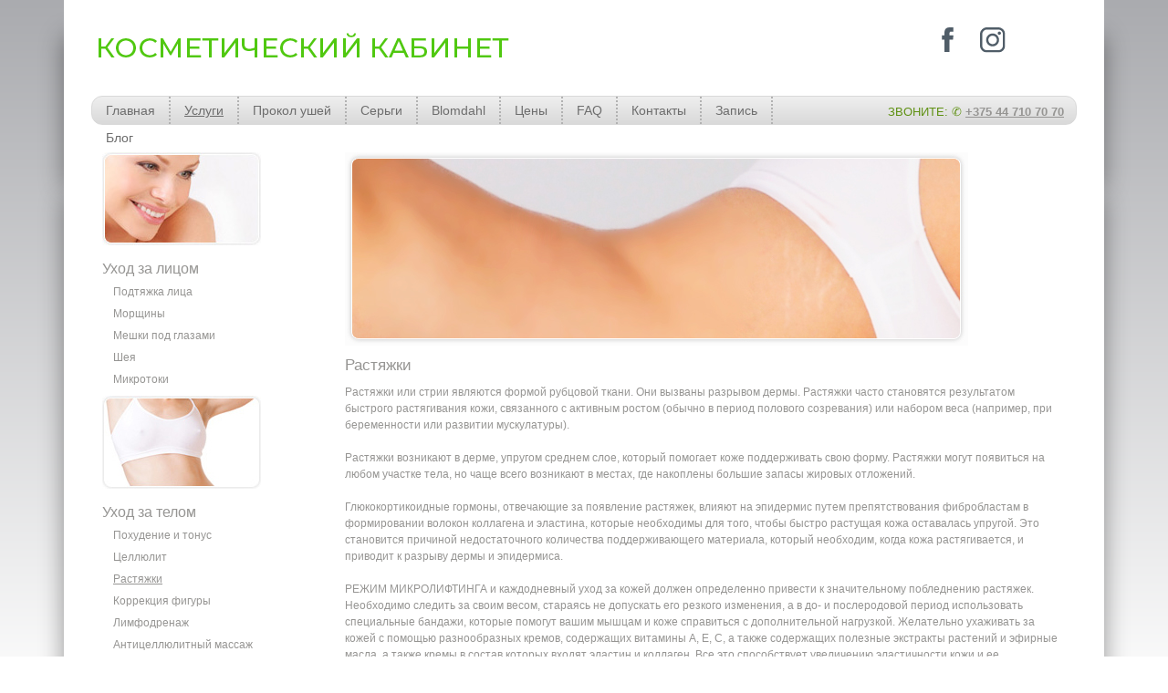

--- FILE ---
content_type: text/html; charset=UTF-8
request_url: https://www.proslim.by/rastajka.html
body_size: 5291
content:
<!DOCTYPE html>
<html>
<head>
	<!-- Google Tag Manager -->
<script>(function(w,d,s,l,i){w[l]=w[l]||[];w[l].push({'gtm.start':
new Date().getTime(),event:'gtm.js'});var f=d.getElementsByTagName(s)[0],
j=d.createElement(s),dl=l!='dataLayer'?'&l='+l:'';j.async=true;j.src=
'https://www.googletagmanager.com/gtm.js?id='+i+dl;f.parentNode.insertBefore(j,f);
})(window,document,'script','dataLayer','GTM-59DCQGG');</script>
<!-- End Google Tag Manager -->

<base href="https://proslim.by/" />
	
<!-- META -->
<meta name="viewport" content="width=device-width, initial-scale=1.0">

<!-- SEO -->
<meta name="Description" content=""/>
<meta name="Rating" content="general"/>
<meta name="Author" content="proslim"/>
<meta name="Expires" content="never"/>
<meta name="Distribution" content="global"/>
<meta name="Robots" content="index"/>

	<!--[if IE]>
		<script src="http://html5shiv.googlecode.com/svn/trunk/html5.js"></script><![endif]-->
	
	<!--[if lte IE 7]>
		<link rel="stylesheet" type="text/css" media="all" href="https://proslim.by/assets/templates/html/css/ie.css"/>
		<script src="https://proslim.by/assets/templates/html/js/IE8.js" type="text/javascript"></script><![endif]-->
		
	<!--[if lt IE 7]>
		<link rel="stylesheet" type="text/css" media="all" href="https://proslim.by/assets/templates/html/css/ie6.css"/><![endif]-->

<link rel="stylesheet" type="text/css" href="https://proslim.by/assets/templates/html/css/bootstrap.min.css" />
<link rel="stylesheet" type="text/css" href="https://proslim.by/assets/templates/html/css/owl.carousel.css" />
<link rel="stylesheet" type="text/css" href="https://proslim.by/assets/templates/html/css/reset.css" />
<link rel="stylesheet" type="text/css" href="https://proslim.by/assets/templates/html/css/settings.css" />
<!--<link rel="stylesheet" type="text/css" href="https://proslim.by/assets/templates/html/css/style.css" />-->
<link rel="stylesheet" type="text/css" href="https://proslim.by/assets/templates/html/css/style2.css" />
<link rel="stylesheet" type="text/css" href="https://proslim.by/assets/templates/html/css/nivo-slider.css" />
<!--<link rel="stylesheet" type="text/css" href="https://proslim.by/assets/templates/html/css/ddsmoothmenu.css" />-->

<link rel="stylesheet" type="text/css" href="https://proslim.by/assets/templates/html/css/jquery-ui.css" />
<link rel="stylesheet" type="text/css" href="https://proslim.by/assets/templates/html/css/jquery.ui.datepicker.css" />

<script type="text/javascript" src="https://proslim.by/assets/templates/html/js/jquery-1.11.3.min.js"></script>
<script type="text/javascript" src="https://proslim.by/assets/templates/html/js/jquery.ui.core.min.js"></script>
<script type="text/javascript" src="https://proslim.by/assets/templates/html/js/jquery.ui.datepicker.min.js"></script>
<script type="text/javascript" src="https://proslim.by/assets/templates/html/js/bootstrap.min.js"></script>
<script type="text/javascript" src="https://proslim.by/assets/templates/html/js/owl.carousel.min.js"></script>

<script type="text/javascript" src="https://proslim.by/assets/templates/html/js/jquery.nivo.slider.pack.js"></script>
<!--<script type="text/javascript" src="https://proslim.by/assets/templates/html/js/jquery.cycle.lite.min.js"></script>  -->
<!--<script type="text/javascript" src="https://proslim.by/assets/templates/html/js/ddsmoothmenu.js"></script>-->
<script type="text/javascript" src="https://proslim.by/assets/templates/html/js/custom.js"></script>

<title>Удаление растяжек  | proslim</title>
</head>
<body>
	<!-- Google Tag Manager (noscript) -->
<noscript><iframe src="https://www.googletagmanager.com/ns.html?id=GTM-59DCQGG"
height="0" width="0" style="display:none;visibility:hidden"></iframe></noscript>
<!-- End Google Tag Manager (noscript) -->
	<!-- header-->
	<header name="top">
	<section class="container">
		<div class="bg-header-wrapper">
			<div class="row">
				<div class="col-md-10 col-sm-10 col-xs-8">
					<a href="https://proslim.by/" class="logo"><img src="https://proslim.by/assets/images/new/logo.png" alt="PRO-SLIM" /></a>
					<!--<a href="https://proslim.by/" class="logo"><img src="https://proslim.by/assets/images/new/logo_alisan-med.svg" alt="PRO-SLIM" /></a>-->
				</div>
				
				<div class="col-md-2 col-sm-2 hidden-xs">
						<a href="https://proslim.by/" style="float:left;"><img src="https://proslim.by/assets/images/fb.svg" alt="facebook" style="width:55%;margin-right:10px;"/></a>
						<a href="https://www.instagram.com/prokolushejminsk/" target="_blank" style="float:left;"><img src="https://proslim.by/assets/images/insta.svg" alt="instagram" style="width:73%;"/></a>
				</div>
				<div class="col-xs-2 hidden-sm hidden-md hidden-lg facebook" style="text-align:right;margin-bottom:15px;">
						<a href="https://proslim.by/"><img src="https://proslim.by/assets/images/fb.svg" alt="facebook"/></a>
				</div>
				<div class="col-xs-2 instagram hidden-sm hidden-md hidden-lg" style="text-align:left;margin-bottom:15px;">
					<a href="https://www.instagram.com/prokolushejminsk/" target="_blank"><img src="https://proslim.by/assets/images/insta.svg" alt="instagram"/></a>
				</div>
				
			</div>
			<div class="top-navigation circle">
				<div class="row">
					<div class="col-md-9">
						<div class="navbar-header">
							<button type="button" class="navbar-toggle" data-toggle="collapse" data-target=".js-collaps">
								<span class="sr-only">Переключить навигацию</span>
								<span class="icon-bar"></span>
								<span class="icon-bar"></span>
								<span class="icon-bar"></span>
							</button>
						</div>
						<nav class="navbar-default navbar-collapse js-collaps collapse" aria-expanded="false">
							<ul class="nav navbar-nav"><li><a href="https://proslim.by/" title="Прокол ушей в Минске. Взрослым и детям 0+" >Главная</a></li>
<li class="active dropdown"><a href="/uslugi.html">Услуги</a><span class="menu-plus"></span><ul class="dropdown-menu"><li class="dropdown"><a href="/yhod_za_licom.html">Уход за лицом</a><span class="menu-plus"></span><ul class="dropdown-menu"><li><a href="/lifting-lica-omolojenie.html" title="Подтяжка лица" >Подтяжка лица</a></li>
<li><a href="/morshini.html" title="Морщины" >Морщины</a></li>
<li><a href="/ydalenie-meshkov-pod-glazami.html" title="Мешки под глазами" >Мешки под глазами</a></li>
<li><a href="/uxod-za-sheej.html" title="Шея" >Шея</a></li>
<li class="last"><a href="/mikrotoki.html" title="Микротоки" >Микротоки</a></li>
</ul></li>

<li class="active dropdown"><a href="/yhod_za_telom.html">Уход за телом</a><span class="menu-plus"></span><ul class="dropdown-menu"><li><a href="/pohydeniya.html" title="Похудение и тонус" >Похудение и тонус</a></li>
<li><a href="/lechenie-celulita.html" title="Целлюлит" >Целлюлит</a></li>
<li class="active"><a href="/rastajka.html" title="Растяжки" >Растяжки</a></li>
<li><a href="/korrekciya-figuri.html" title="Коррекция фигуры" >Коррекция фигуры</a></li>
<li><a href="/limfodrenaj.html" title="Лимфодренаж" > Лимфодренаж</a></li>
<li class="last"><a href="/anticellulitniy-masaj.html" title="Антицеллюлитный массаж" >Антицеллюлитный массаж</a></li>
</ul></li>

<li><a href="/prokol-ushej.html" title="Прокол ушей" >Прокол ушей</a></li>
<li><a href="/pirsing.html" title="Прокол носа" >Прокол носа</a></li>
<li class="last"><a href="/solyariy.html" title="Красивые украшения " >Украшения</a></li>
</ul></li>

<li class="dropdown"><a href="prokol-ushej.html">Прокол ушей</a><span class="menu-plus"></span><ul class="dropdown-menu"><li class="last"><a href="/blomdahl1.html" title="Blomdahl" >Blomdahl</a></li>
</ul></li>

<li class="dropdown"><a href="sergi.html">Серьги</a><span class="menu-plus"></span><ul class="dropdown-menu"><li><a href="/sergi.html" title="Серьги" >Серьги</a></li>
<li class="last"><a href="/braslety.html" title="Смена украшений" >Смена украшений</a></li>
</ul></li>

<li><a href="/inverness.html" title="Blomdahl" >Blomdahl</a></li>
<li><a href="/price.html" title="Цены" >Цены</a></li>
<li><a href="/obshhie-voprosyi.html" title="Часто задаваемые вопросы" >FAQ</a></li>
<li><a href="/contact.html" title="Контакты" >Контакты</a></li>
<li><a href="/onlajn-zapis.html" title="Онлайн запись" >Запись</a></li>
<li class="last dropdown"><a href="/news.html">Блог</a><span class="menu-plus"></span><ul class="dropdown-menu"><li><a href="/vse_o_pirsinge_pupka.html" title="Почему стоит выбрать серьги из медицинского пластика?" >Почему стоит выбрать серьги из медицинского пластика?</a></li>
<li><a href="/kak-podgotovit-rebenka-k-prokolu-ushej.html" title="Начало ювелирного пути - о чем стоит подумать?" >Начало ювелирного пути - о чем стоит подумать?</a></li>
<li><a href="/prokol-ushej-rebenku.html" title="В каком возрасте лучше всего прокалывать уши?" >В каком возрасте лучше всего прокалывать уши?</a></li>
<li><a href="/pochemu-pri-noshenii-serezhek-bolyat-mochki-ushej.html" title="Прокол ушей - это опасно?" >Прокол ушей - это опасно?</a></li>
<li><a href="/nazvanie-novosti.html" title="Прокол ушей - как это делается?" >Прокол ушей - как это делается?</a></li>
<li><a href="/news-1.html" title="Прокол ушей - это больно?" >Прокол ушей - это больно?</a></li>
<li><a href="/sovremennyij-prokol-ushej-vesnoj-2014.html" title="О чем стоит подумать после прокола ушей?" >О чем стоит подумать после прокола ушей?</a></li>
<li><a href="/uhod_za_telom_i_licom.html" title="Как скоро вы сможете перейти на другие серьги?" >Как скоро вы сможете перейти на другие серьги?</a></li>
<li><a href="/mikrotokovaya-terapiya-k-sezonu.html" title="Что будет, если снять серьги слишком рано?" >Что будет, если снять серьги слишком рано?</a></li>
<li><a href="/vsego-za-neskolko-proczedur.html" title="На какие серьги стоит перейти?" >На какие серьги стоит перейти?</a></li>
<li><a href="/kazhdaya-zhenshhina-xochet-vyiglyadet-krasivo.html" title="Тщательно подобранные материалы - серьги без никеля" >Тщательно подобранные материалы - серьги без никеля</a></li>
<li><a href="/novyij-resurs2.html" title="Какое самое подходящее время года, чтобы проколоть уши?" >Какое самое подходящее время года, чтобы проколоть уши?</a></li>
<li><a href="/novyij-resurs3.html" title="Прокол носа - как это делается?" >Прокол носа - как это делается?</a></li>
<li><a href="/standartyi-krasotyi-v-raznoe-vremya.html" title="Украшения для носа, облегчающие заживление" >Украшения для носа, облегчающие заживление</a></li>
<li><a href="/mechta-o-vechnoj-molodosti-omolozheniya-licza-mikrotoki.html" title="Медицинский прокол ушей" >Медицинский прокол ушей</a></li>
<li><a href="/pohod-v-solariy.html" title="Прокол носа - важно помнить" >Прокол носа - важно помнить</a></li>
<li><a href="/kazhdaya-zhenshhina-mechtaet-byit-privlekatelnoj-nesmotrya-ni-na-chto.html" title="Как ухаживать за проколотым носом?" >Как ухаживать за проколотым номом?</a></li>
<li><a href="/sohranit-krasoty.html" title="Сертификаты качества" >Сертификаты качества</a></li>
<li><a href="/kak-uxazhivat-za-prokolotyimi-ushami1.html" title="Как ухаживать за проколотыми ушами?" >Как ухаживать за проколотыми ушами?</a></li>
<li><a href="/nazvanie-novosti-2.html" title="Позаботьтесь о своих украшениях" >Позаботьтесь о своих украшениях</a></li>
<li class="last"><a href="/yhajivaete-za-licom.html" title="Прокол ушей - важно помнить" >Прокол ушей - важно помнить</a></li>
</ul></li>

</ul>
						</nav>
						<div class="clear"></div>
					</div>
					<div class="col-md-3">
						<address>ЗВОНИТЕ:  &#9990; <a href="tel:+375447107070"><strong>+375 44 710 70 70  </strong></a></address>
					</div>
				</div>
			</div>
		</div>
	</section>
</header>
	<!-- END header -->
	<!-- content -->
	<section class="container">
		<div class="bg-wrapper">
			<div class="row">
				<div class="col-md-9 col-md-push-3 col-sm-8 col-sm-push-4">
					<div class="right-part">
						<img src="assets/images/treatment-stretchmarks.jpg" alt="Растяжки" />
						<section class="content">
							<h1>Растяжки</h1>
							
							<p>Растяжки или стрии
являются формой рубцовой ткани. Они вызваны разрывом дермы. Растяжки часто
становятся результатом быстрого растягивания кожи, связанного с активным ростом
(обычно в период полового созревания) или набором веса (например, при беременности
или развитии мускулатуры).</p>
<p>Растяжки возникают
в дерме, упругом среднем слое, который помогает коже поддерживать свою форму. Растяжки
могут появиться на любом участке тела, но чаще всего возникают в местах, где
накоплены большие запасы жировых отложений.</p>
<p>Глюкокортикоидные
гормоны, отвечающие за появление растяжек, влияют на эпидермис путем
препятствования фибробластам в формировании волокон коллагена и эластина,
которые необходимы для того, чтобы быстро растущая кожа оставалась упругой. Это
становится причиной недостаточного количества поддерживающего материала, который
необходим, когда кожа растягивается, и приводит к разрыву дермы и эпидермиса.</p>
<p>РЕЖИМ МИКРОЛИФТИНГА и каждодневный уход за
кожей должен определенно привести к значительному побледнению растяжек.
Необходимо следить за своим весом, стараясь не допускать его резкого изменения,
а в до- и послеродовой период использовать специальные бандажи, которые помогут
вашим мышцам и коже справиться с дополнительной нагрузкой. Желательно ухаживать
за кожей с помощью разнообразных кремов, содержащих витамины А, Е, С, а также
содержащих полезные экстракты растений и эфирные масла, а также кремы в состав
которых входят эластин и коллаген. Все это способствует увеличению эластичности
кожи и ее укреплению.</p>
<p>Как правило, чем свежее растяжки, тем
эффективнее будет лечение, поскольку кожа сама пытается справиться с
повреждениями. Во время лечения микротоками происходит стимуляция клеток
фибропластов, образующих коллаген и одновременно стягивающих эластиновые
узелки, служащие для поддержания плотности кожи. После лечения растяжки менее
выражены, а кожа более гладкая на ощупь.</p>
							<a href="rastajka.html#top">Наверх &uarr;</a>
						</section>
					</div>
				</div>
				<div class="col-md-3 col-md-pull-9 col-sm-4 col-sm-pull-8">
					<div class="left-part">
						<ul class="services-navigation">
										<li>
				<a href="yhod_za_licom.html"><img src="assets/images/service-nav-img.jpg" alt="Уход за лицом" /></a>
				<h3>Уход за лицом</h3>
				<nav>
					<ul><li><a href="/lifting-lica-omolojenie.html" title="Подтяжка лица" >Подтяжка лица</a></li>
<li><a href="/morshini.html" title="Морщины" >Морщины</a></li>
<li><a href="/ydalenie-meshkov-pod-glazami.html" title="Мешки под глазами" >Мешки под глазами</a></li>
<li><a href="/uxod-za-sheej.html" title="Шея" >Шея</a></li>
<li class="last"><a href="/mikrotoki.html" title="Микротоки" >Микротоки</a></li>
</ul>
				</nav>
			</li>			<li>
				<a href="yhod_za_telom.html"><img src="assets/images/service-nav-img(1).jpg" alt="Уход за телом" /></a>
				<h3>Уход за телом</h3>
				<nav>
					<ul><li><a href="/pohydeniya.html" title="Похудение и тонус" >Похудение и тонус</a></li>
<li><a href="/lechenie-celulita.html" title="Целлюлит" >Целлюлит</a></li>
<li class="active"><a href="/rastajka.html" title="Растяжки" >Растяжки</a></li>
<li><a href="/korrekciya-figuri.html" title="Коррекция фигуры" >Коррекция фигуры</a></li>
<li><a href="/limfodrenaj.html" title="Лимфодренаж" > Лимфодренаж</a></li>
<li class="last"><a href="/anticellulitniy-masaj.html" title="Антицеллюлитный массаж" >Антицеллюлитный массаж</a></li>
</ul>
				</nav>
			</li>			<li>
				<a href="prokol-ushej.html"><img src="assets/images/sergi.png" alt="Прокол ушей" /></a>
				<h3>Прокол ушей</h3>
				<nav>
					
				</nav>
			</li>			<li>
				<a href="pirsing.html"><img src="assets/images/3.png" alt="Прокол носа" /></a>
				<h3>Прокол носа</h3>
				<nav>
					
				</nav>
			</li>			<li>
				<a href="solyariy.html"><img src="assets/images/2.png" alt="Красивые украшения " /></a>
				<h3>Красивые украшения </h3>
				<nav>
					
				</nav>
			</li>
						</ul>
					</div>
				</div>
			</div>
		</div>
	</section>
	<!-- END content -->
	<div class="clear"></div>
	<!-- footer  -->
	<footer>
</footer>
	<!-- END footer  --> 
</body>
</html>

--- FILE ---
content_type: text/css
request_url: https://proslim.by/assets/templates/html/css/settings.css
body_size: 1033
content:
/*-----------------------	base ------------------------*/

html       {min-height: 100%;}

body       {position: relative; margin: 0 auto; z-index: 0;
		min-height: 100%; height: auto !important; height: 100%;
	    width: 900px;
		font-family: Tahoma, sans-serif; font-size: 12px; color:#969593}

/*---------------------	typography ---------------------*/

a {
	text-decoration: underline;
	color: #969593;
}

a:hover {
	text-decoration: none;
}

p {
	font-size: 1em; /* 12px */
	line-height: 1.5em; /* 18px */
	margin: 0 0 1.5em 0;
}

h1, h2, h3, h4 {
	font-family:Tahoma, sans-serif;
	font-weight:normal;
	font-stretch:condensed;
}

h1 {
	font-size: 1.4em; /* 24px */
	line-height: 1.2em; /* 18px */
	margin-bottom: 0.6em;
	margin-top: 0.6em;
}

h2, h3 {
	font-size: 1.3em; /* 20px */
	line-height: 1em; /* 18px */
	margin-top: 1em;
	margin-bottom: 0.8em;
}

ul {
	margin: 0 0 2em 0;
}

li {
	margin: 0 0 1em 1em;
}
	.top_menu li, .form li {
		margin:0;
	}

/*---------------------- elements ----------------------*/

input, textarea,select {
	width:210px;
	height:35px;
	padding-left:10px;
	border-radius: 12px 12px 12px 12px;
	-webkit-border-radius: 12px 12px 12px 12px; /* for webkit browsers */
	-moz-border-radius: 12px 12px 12px 12px; /* for firefox 3.6+ */ 
	background-color:#e5e5e5;
	border-top:1px solid #929292;
	border-left:1px solid #929292;
	border-bottom:1px solid #ffffff;
	border-right:1px solid #ffffff;
	font-family: Arial, Helvetica, sans-serif; 
	font-size: 12px;
	color:#929292;
}

select {
border-radius: 0;
}

textarea {
	width:370px;
	height:145px;
	resize:none;
	padding-top:10px;
}

input:focus, textarea:focus {
	outline: none;
}
	

/*---------------------	containers ---------------------*/

.full-width, .one-half, .one-third, .two-third, .one-fourth, .two-fourth, .three-fourth {
	margin: 0 10px;
	display: block;
}

.float-left {
	float:left;
}

.float-right {
	float:right;
}

.no-margin-left {
	margin-left:0;
}

.no-margin-right {
	margin-right:0;
}

.left-part {width:185px; float:left}
.right-part {width:700px; float:right}
.padding-lr {padding:0 10px}


/*------------------- CSS 3 effects --------------------*/

.circle {
	border-radius: 12px 12px 12px 12px;
	-webkit-border-radius: 12px 12px 12px 12px; /* for webkit browsers */
	-moz-border-radius: 12px 12px 12px 12px; /* for firefox 3.6+ */ 
	border:1px solid #cccccc;
}

.block-gradient {
	background-color: #fbfbfb;
	background-image: -o-linear-gradient(rgb(251,251,251),rgb(235,235,235));
	filter: progid:DXImageTransform.Microsoft.gradient(startColorstr='#fbfbfb', endColorstr='#ebebeb'); /* for IE */
	background: -webkit-gradient(linear, left top, left bottom, from(#fbfbfb), to(#ebebeb)); /* for webkit browsers */
	background: -moz-linear-gradient(top,  #fbfbfb,  #ebebeb); /* for firefox 3.6+ */ 
}

.block-shadow {
	box-shadow: 0 1px 0 #dcdcdc;
	-webkit-box-shadow: 0 1px 0 #dcdcdc; /* for webkit browsers */
	-moz-box-shadow: 0 1px 0 #dcdcdc; /* for firefox 3.6+ */ 
												
}

.text-shadow {
	text-shadow:#FFFFFF 0 1px 0;
	filter:Shadow(Color=#FFFFFF, Direction=2, Strength=1); /* for IE */
}

/*images*/
 img {
 	max-width: 100%;
 }

--- FILE ---
content_type: text/css
request_url: https://proslim.by/assets/templates/html/css/style2.css
body_size: 4109
content:
/*-----------------------
BASE
------------------------*/
html {
	background: #e6e7e9;
	filter: progid:DXImageTransform.Microsoft.gradient(startColorstr='#aaabaf', endColorstr='#ffffff'); /* for IE */
	background: -webkit-linear-gradient(top,  #aaabaf,  #ffffff);
	background: -moz-linear-gradient(top,  #aaabaf,  #ffffff);
	background: -o-linear-gradient(top,  #aaabaf,  #ffffff);
	background: -ms-linear-gradient(top,  #aaabaf,  #ffffff);
	background: linear-gradient(top,  #aaabaf,  #ffffff);
}

body {
  width: auto;
  background: transparent;
}
.bg-wrapper {
  background: #ffffff;
  box-shadow: -25px 25px 25px -25px rgba(0,0,0,.4), 25px 25px 25px -25px rgba(0,0,0,.4);
  padding: 0 30px 30px;
  margin: 0 auto 30px;
}
.bg-header-wrapper {
  background: #ffffff;
  box-shadow: 0 40px 25px rgba(0,0,0,.4);
  padding: 30px 30px 15px;
}
@media only screen and (max-width: 991px) {
  .bg-wrapper {
    padding: 0 0 30px;
    box-shadow: none;
  }
  .bg-header-wrapper {
    padding: 30px 0 15px;
    box-shadow: none;
  }
  body {
    background: #ffffff;
  }
}
@media only screen and (max-width: 767px) {
}

/*-----------------------
HEADER
------------------------*/
.logo {
	display: block;
	overflow: hidden;
	clear: both;
	margin-bottom:30px;
}

.top-navigation {
	background: #e9e9e9;
	filter: progid:DXImageTransform.Microsoft.gradient(startColorstr='#efefef', endColorstr='#d9d9d9'); /* for IE */
	background: -webkit-linear-gradient(top,  #efefef,  #d9d9d9);
	background: -moz-linear-gradient(top,  #efefef,  #d9d9d9);
	background: -o-linear-gradient(top,  #efefef,  #d9d9d9);
	background: -ms-linear-gradient(top,  #efefef,  #d9d9d9);
	background: linear-gradient(top,  #efefef,  #d9d9d9);
	border: 1px solid #d9d9d9;
	position: relative;
	display: block;
	clear: both;
	margin-bottom: 15px;
	height:32px;
}
.top-navigation ul {margin:0}

	
.top-navigation address {float:right; font-size:13px; color:#5e9011; font-style:normal; margin: 0.6em 1em 0.6em -1.8em;}
	
/*-----------------------
CONTENT
------------------------*/
.last-news {padding:0 15px; margin:15px 0}

.homapage-services {overflow:hidden;}

    .homapage-services .circle {margin:15px 0; padding: 5px 0;}
		.homapage-services .circle .homapage-service-content a {font-size:16px; color:#a8a8a8; text-decoration:none; background:url(../images/more-button.jpg) right 0 no-repeat; display:block; height:30px; margin:10px 10px 0 10px; padding-top:5px}
		.homapage-services .circle .homapage-service-content a:hover {text-decoration:underline;}
		.homapage-services .circle .homapage-service-image {margin: 4px 0;}
    .homapage-services .circle .homapage-service-image img {max-width: 100%; width: 100%;}
		
.contact-button {background:url(../images/contact-us-banner.jpg) 0 0 no-repeat; width:193px; height:81px; display:block; text-decoration:none}
	.contact-button p {font-size:16px; text-decoration:none; padding:32px 20px 0 20px; width:90px; line-height:1em; margin:0}
	
	.services-navigation li a {text-decoration:none}
		.services-navigation li a:hover, .services-navigation li.active a {text-decoration:underline}
	.news {margin-bottom:17px;}
	
	.form {margin-top:30px}
		.form li {margin-bottom:15px}
		
.multiphotos {position:relative; zoom:1; height:250px}
	.multiphotos ul, .multiphotos li {margin:0 !important}
	
.content {position:relative}
	.content p {padding-right:20px}
			.form label {display:block; margin-bottom:5px}
			
.servoce_img td {vertical-align:top}
.right_srvice_picture {margin-left:20px; float: right;}


hr {background:#CCCCCC}

table.table a:link {
    color: #666;
    font-weight: bold;
    text-decoration:none;
  }
  table.table a:visited {
    color: #999999;
    font-weight:bold;
    text-decoration:none;
  }
  table.table a:active,
  table.table a:hover {
    color: #bd5a35;
    text-decoration:underline;
  }
  table.table {
    font-family:Arial, Helvetica, sans-serif;
    color:#666;
    font-size:12px;
    text-shadow: 1px 1px 0px #fff;
    background:#eaebec;
    border:#ccc 1px solid;
	border-top:#ccc 2px solid;
  
    -moz-border-radius:3px;
    -webkit-border-radius:3px;
    border-radius:3px;
  
    -moz-box-shadow: 0 1px 2px #d1d1d1;
    -webkit-box-shadow: 0 1px 2px #d1d1d1;
    box-shadow: 0 1px 2px #d1d1d1;
	
	line-height:1.3em;
  }
  table.table th {
    padding:10px;
    border-top:1px solid #cccccc;
    border-bottom:1px solid #e0e0e0;
  
    background: #ededed;
    background: -webkit-gradient(linear, left top, left bottom, from(#ededed), to(#ebebeb));
    background: -moz-linear-gradient(top,  #ededed,  #ebebeb);
	
	vertical-align:middle;
  }
  table.table th:first-child{
    text-align: left;
    padding-left:20px;
  }
  table.table tr:first-child th:first-child{
    -moz-border-radius-topleft:3px;
    -webkit-border-top-left-radius:3px;
    border-top-left-radius:3px;
  }
  table.table tr:first-child th:last-child{
    -moz-border-radius-topright:3px;
    -webkit-border-top-right-radius:3px;
    border-top-right-radius:3px;
  }
  table.table tr td:first-child{
    text-align: left;
    padding-left:20px;
    border-left: 0;
  }
  table.table tr td {
    text-align: center;
    padding:10px;
    border: 1px solid #e0e0e0;
    border-top: 1px solid #ffffff;
    background: #fafafa;
    background: -webkit-gradient(linear, left top, left bottom, from(#fbfbfb), to(#fafafa));
    background: -moz-linear-gradient(top,  #fbfbfb,  #fafafa);
  }
  .table-responsive > table.table tr td {
    white-space: normal;
  }
  table.table tr.even td{
    background: #f6f6f6;
    background: -webkit-gradient(linear, left top, left bottom, from(#f8f8f8), to(#f6f6f6));
    background: -moz-linear-gradient(top,  #f8f8f8,  #f6f6f6);
  }
  table.table tr:last-child td{
    border-bottom:0;
  }
  table.table tr:last-child td:first-child{
    -moz-border-radius-bottomleft:3px;
    -webkit-border-bottom-left-radius:3px;
    border-bottom-left-radius:3px;
  }
  table.table tr:last-child td:last-child{
    -moz-border-radius-bottomright:3px;
    -webkit-border-bottom-right-radius:3px;
    border-bottom-right-radius:3px;
  }
  table.table tr:hover td{
    background: #f2f2f2;
    background: -webkit-gradient(linear, left top, left bottom, from(#f2f2f2), to(#f0f0f0));
    background: -moz-linear-gradient(top,  #f2f2f2,  #f0f0f0);  
  }

.errors {
color: #ff0000;
}

.message_info {
margin-bottom: 15px;
}


/* navigation menu*/
.navbar-default {
    background-color: transparent;
    border-color: transparent;
}
.navbar {
  min-height: auto;
  margin-bottom: 0;
}
.navbar-default .navbar-nav li ul {
    -webkit-transition: all 0.5s ease-in-out 0.3s;
    -moz-transition: all 0.5s ease-in-out 0.3s;
    transition: all 0.5s ease-in-out 0.3s;
    opacity: 0;
    visibility: hidden;
    display: block;
}

.navbar-default .navbar-nav li:hover > ul {
    opacity: 1;
    visibility: visible;
}

.nav > li {
    border-right: 2px dotted #b1b1b1;
    margin: 0;
}
.nav > li.last {border-right:none}
.navbar-nav > li > a {
    padding: 5px 15px;
    font-size: 14px;
    color: #6d6d6d;
    text-decoration: none;
}
.navbar-default .navbar-nav > .active > a,
.navbar-default .navbar-nav > .active > a:focus,
.navbar-default .navbar-nav > .active > a:hover {
    text-decoration: underline;
    background: transparent;
    color: #6d6d6d;
}
.navbar-default .navbar-nav > li > a:focus, .navbar-default .navbar-nav > li > a:hover {
    color: #777;
}

.navbar-collapse {
  padding-left: 0;
  padding-right: 0;
}

.navbar-nav > li .dropdown-menu {
    border-radius: 12px;
    margin-top: 5px;
    background: #efefef;
    border: 1px solid #cccccc;
    padding: 5px 10px;
}
.navbar-nav > li:first-of-type a {
  border-top-left-radius: 12px;
  border-bottom-left-radius: 12px;
}
.top-navigation ul li ul li ul {
  left: 40px;
}
.navbar-default .navbar-nav > li > a {
    color: #6d6d6d;
}
.navbar-toggle {
  background-color: #fff;
  margin: 5px 10px 5px;
}
.navbar-toggle .icon-bar {
  background-color: #969593;
}
.navbar-header {
  position: relative;
  padding-top: 10px;
}

.top-navigation ul li ul li {width: 100%; min-width: 200px; border-bottom:1px dotted #b1b1b1; margin: 0;}
    
.top-navigation ul li ul li:last-child {border:none}
.top-navigation ul li ul li a {font-size:12px; display:block; line-height:14px; color:#969593; padding: 13px 20px; overflow: hidden; text-overflow: ellipsis;white-space: normal;
}
.top-navigation ul li ul li a:hover {text-decoration:none; color:#6D6D6D; background-color: transparent;}

.dropdown-menu > .active > a, .dropdown-menu > .active > a:focus, .dropdown-menu > .active > a:hover {
    color: #6d6d6d;
    background-color: transparent;
}
.show {
  display: block;
}
@media only screen and (max-width: 1199px) {
  .navbar-nav > li > a {
    padding: 5px 7px;
  }
  .navbar-nav > li:first-of-type a {
    border-bottom-left-radius: 0;
  }
}
@media only screen and (max-width: 991px) {
  .navbar-nav > li > a {
    padding: 5px 10px;
  }
}
@media only screen and (max-width: 767px) {
  .navbar-toggle {
    position: absolute;
    top: 1px;
    right: 0;
    z-index: 10;
  }
  .navbar-default .navbar-nav li > ul {
    position: relative;
    width: 100%;
    text-align: center;
    float: none;
    box-shadow: none;
    border-radius: 0;
    border: none;
    padding: 0;
    margin-top: 0;
    border-top: 1px dotted #b1b1b1;
    display: none;
    opacity: 1;
    visibility: visible;
  }
  .navbar-nav > li:first-of-type a {
    border-top-left-radius: 0;
  }
  .nav > li {
    border-right: none;
    border-bottom: 2px dotted #b1b1b1;
    padding: 0;
    text-align: center;
  }
  .navbar-nav > li > a {
    padding: 12px 20px;
    display: inline-block;
  }
  .top-navigation ul li ul li:hover {
    background-color: #e6e6e6;
  }
  .top-navigation ul li ul li ul {
    left: 0;
    top: 0;
  }
  .top-navigation ul li ul li a {
    padding: 9px 20px;
    position: relative;
    display: inline-block;
  }
  
  .dropdown span {
    cursor: pointer;
  }
  .dropdown span {
    width: 25px;
    height: 25px;
    position: absolute;
    top: 7px;
    right: 7px;
    z-index: 1;
    /*background:url(../images/icon-plus.png) center center no-repeat;*/
  }
  .dropdown span:hover:before,
  .dropdown span:hover:after {
    border-color: #969696;
  }
  .dropdown span:before {
    content: '';
    height: 9px;
    border-right: 3px solid #6d6d6d;
    position: absolute;
    top: 50%;
    margin-top: -3px;
    transition: all 0.5s;
  }
  .dropdown span:after {
    content: '';
    width: 9px;
    border-bottom: 3px solid #6d6d6d;
    position: absolute;
    top: 50%;
    left: 9px;
    transition: all 0.5s;
  }
  .dropdown span.menu-minus:before {
    /*background:url(../images/icon-minus.png) center center no-repeat;*/
    display: none;
  }
}
@media only screen and (max-width: 370px) {
	.top-navigation address {
		text-align:left !important;
		margin: 14px 0 14px 10px !important;		
	}	
}


/* new styles */
a:focus, a:hover {
    color: #969593;
    text-decoration: none;
}
.right-part {
    width: auto;
    float: none;
}
.left-part {
    width: auto;
    float: none;
}
.left-part > img {
  width: 100%;
}

.nivo-directionNav a {
  height: 30px;
  width: 30px;
}
.nivo-prevNav {
  left: 15px !important;
  background:url(../images/arrows.png);
  background-position: 0 0;
}
.nivo-nextNav {
  right: 15px !important;
  background:url(../images/arrows.png);
  background-position: -30px 0;
}
.pagination a {
  margin: 0 3px;
}
.button-up {
  position: fixed;
  bottom: 10px;
  right: 30px;
}
@media only screen and (max-width: 1199px) {
  .top-navigation {
    height: auto;
  }
}
@media only screen and (max-width: 767px) {
	.instagram img {width:60%;}
	.facebook img {width:60%;}
	p {
    font-size: 14px;
    line-height: 21px;
  }
  h1 {
      font-size: 1.7em;
      line-height: 1.4em;
  }
  .news > a {
    font-size: 14px;
  }
  .left-part > img {
    display: none;
    width: auto;
  }
  .logo {
    text-align: center;
  }
  .clac-button {
    display: inline-block;
    vertical-align: top;
  }
  .contact-button {
    display: inline-block;
    margin: 0 10px 20px;
  }
  .top-navigation address {
    float: none;
    text-align: center;
    margin: 14px auto;
  }
.navbar-header {
    padding-top: 0px !important;
}
  .services-navigation > li {
    display: inline-block;
    vertical-align: top;
    width: 50%;
    margin: 0 -2px 10px -2px;
  }
  .services-navigation > li a {
    font-size: 14px;
    line-height: 18px;
  }
  .services-navigation li h3 {
    font-size: 18px;
  }
  .homapage-services .circle .homapage-service-content a {
    font-size: 14px;
    margin: 10px 4px 0 4px;
  }
  table.table tr td {
    padding: 8px 5px;
  }
  table.table tr td:first-child {
    padding-left: 10px;
  }
  .flexbox-column {
		display: -webkit-box;
		display: -ms-flexbox;
		display: flex;
		-webkit-flex-direction: column-reverse;
		flex-direction: column-reverse;
	}
}
@media only screen and (max-width: 481px) {
  .homapage-services .col-xs-6 {
      width: 100%;
  }
  .clac-button {
    display: block;
    text-align: center;
    margin-bottom: 15px;
  }
  .contact-button {
    display: block;
    margin: 0 auto 20px;
  }
  .slider {
    display: none;
  }
  .right_srvice_picture {
    margin-left: 0;
    float: none;
  }
  .services-navigation > li {
    display: block;
    width: 100%;
  }
  .form input, 
  .form textarea, 
  .form select {
    width: 100%;
    font-size: 13px;
  }
  .form label {
    font-size: 13px;
    margin-bottom: 8px;
  }
}


/*Clearfix*/
.clear:before {
  clear: both;
  display: table;
  content: " ";
}
.clear:after {
  clear: both;
  display: table;
  content: " ";
}

/* Image addaptation with links */
.image-background {
  margin-bottom: 15px;
  position: relative;
  text-align: center;
}
.image-background span {
  position: absolute;
  width: 105px;
}
.image-background span:after {
  content:'';
  width: 200%;
  border-bottom: 1px solid #969593;
  position: absolute;
  left: 0;
  bottom: -5px;
}
.image-background span > a {
  text-decoration: none;
}
span.first {
  top: 35%;
  right: 8%;
  text-align: right;
}
span.second {
  top: 41%;
  left: 23%;
  text-align: left;
  width: 80px;
}
span.third {
  top: 56%;
  right: 13%;
  text-align: right;
}
span.forth {
  top: 64%;
  left: 12%;
  text-align: left;
  width: 80px;
}
span.first:after,
span.third:after,
span.lifting:after,
span.wrinkles:after,
span.swelling:after,
span.contour:after {
  right: 0;
  left: auto;
}
span.lifting {
  right: 0;
  top: 17%;
  text-align: right;
  width: 100px;
}
span.wrinkles {
  right: 0;
  top: 20%;
  text-align: right;
}
span.color {
  left: 27%;
  top: 25%;
  text-align: left;
}
span.swelling {
  right: 2%;
  top: 32%;
  text-align: right;
}
span.neck {
  left: 21%;
  top: 32%;
  text-align: left;
}
span.contour {
  right: 2%;
  top: 37%;
  text-align: right;
}
.inv-text {text-align:center;font-size:22px;color:#000;margin-top: 15px;margin-bottom:0px;}
.inv-h1 {text-align:center;font-size:32px;color:#1e7bbf;}
.inv-number1 {font-size:60px;color:#1e7bbf;margin-left:6%;}
.inv-number2 {font-size:60px;color:#1e7bbf;margin-left:6%;}
.inv-number3 {font-size:60px;color:#1e7bbf;margin-left:5%;}
.inv-number4 {font-size:60px;color:#1e7bbf;margin-left:6%;}
.inv-last img.inv-small {width:20%;float:left;margin-top:5px;}
.inv-last p {color:#000;font-size:11px;margin-bottom: 0;}
.inv-inv {float:left;text-align:center;color:#000;font-size:15px;padding: 0 11px;margin:10px 0;line-height:1.1;}
.inv-absolute {position:absolute;top:-15px;}
.inv-absolute img {width:75%;}
.inv-back {background:#1c7bbf;height:50px;}
.inv-back p {text-align:center;color:#fff;margin-top:10px;font-size:20px;}
.visible-sm {display:none;}
.cart {min-height:290px;}
.pr-small {color:#000;font-size:9px;}
.pd-lf-none {padding-left:0;}
.pr-pd {padding-left:30px;padding-right:5px;}
@media only screen and (max-width: 1200px) {
	.inv-inv {font-size:12px;}
	.inv-last p {font-size:9px;}
  span.first {
    right: 0%;
  }
  span.second {
    left: 15%;
  }
  span.third {
    right: 5%;
  }
  span.forth {
    left: 5%;
  }
  span.color {
    left: 23%;
  }
  span.neck {
    left: 14%;
  }
  span.lifting:after,
  span.wrinkles:after,
  span.swelling:after,
  span.contour:after {
    width: 120%;
  }
}
@media only screen and (max-width: 991px) {
	.cart {min-height:290px;}
	.visible-sm {display:block;}
	.inv-text {font-size: 15px;}
	.hidden-sm {display:none;}
	.hidden-sm-pr {display:none;}
	.mg-top-sm {margin-top:30px;}
	.inv-last p {
    margin-top: 27px;
    float: right;}
	.inv-absolute {position:absolute;top:-200px;}
	.inv-absolute img {width:18%;}
  .image-background span:after {
    width: 150%;
  }
  .image-background img {
    width: 70%;
  }
  .image-background.left {
    text-align: left;
  }
  span.color {
    left: 0;
  }
  span.lifting {
    top: 18%;
    right: 3%;
  }
  span.wrinkles {
    top: 23%;
    right: 3%;
  }
  span.swelling {
    top: 30%;
    right: 5%;
  }
  span.contour {
    right: 5%;
  }
  span.neck {
    left: 0;
  }
}
@media only screen and (max-width: 768px) {
	.hidden-sm {display:block;}
	.visible-xs {display:block;}
	.pr-small {font-size: 30px;
    line-height: 1.2;}
  span.lifting,
  span.wrinkles,
  span.swelling,
  span.contour {
    right: 0;
  }
  .inv-last img.inv-small {width:15%;}
  .inv-last p {margin-right:8%;}
  .inv-inv {
    font-size: 15px;
}
}
@media only screen and (max-width: 600px) {
  .inv-last p {margin-right:3%;margin-top: 20px;}
  .inv-absolute img {width:25%;}
  .hidden-xs {display:none}
  
}
@media only screen and (max-width: 481px) {
	.pr-small {font-size: 14px;
    line-height: 1.2;
	margin-top:10px;
	margin-bottom:10px;}
	
  .image-background span {
    display: none;
  }
  .image-background.left {
    text-align: center;
  }
  .inv-last p {margin-right:0%;margin-top: 5px;}
}

--- FILE ---
content_type: application/javascript
request_url: https://proslim.by/assets/templates/html/js/custom.js
body_size: 992
content:
$(window).load(function() {
	$('.slider').nivoSlider({controlNav: false, effect: 'fade',prevText: '',nextText: ''});
	if ($('.cyclable').length) {
		$('.cyclable').cycle({
			fx: 'shuffle'
		});
	}
});

$(document).ready(function() {
	// ddsmoothmenu.init({
	// 	mainmenuid: "smoothmenu", //menu DIV id
	// 	orientation: 'h', //Horizontal or vertical menu: Set to "h" or "v"
	// 	classname: 'top_menu', //class added to menu's outer DIV
	// 	contentsource: "markup" //"markup" or ["container_id", "path_to_menu_file"]
	// });

	$('#datepicker').datepicker({ dateFormat: "dd.mm.yy" , minDate: 0});

	// owl-carousel slider
    $('.js-owl-carousel').owlCarousel({
    	nav:false,
    	loop:true,
    	dots: false,
    	autoplay:true,
    	autoplayTimeout:6000,
    	responsive:{
	        0:{
	            items:2
	        },
	        481:{
	        	items:3
	        },
	        767:{
	        	items:1
	        }
	    }
	});

	// dropdown menu click
	$('.menu-plus').click(function(e) {
		$(this).toggleClass('menu-minus');
		$(this).next().slideToggle(500);
		e.preventDefault();
	});

});

jQuery(function($){
	$.datepicker.regional['ru'] = {
		closeText: 'Закрыть',
		prevText: '&#x3C;Пред',
		nextText: 'След&#x3E;',
		currentText: 'Сегодня',
		monthNames: ['Январь','Февраль','Март','Апрель','Май','Июнь',
		'Июль','Август','Сентябрь','Октябрь','Ноябрь','Декабрь'],
		monthNamesShort: ['Янв','Фев','Мар','Апр','Май','Июн',
		'Июл','Авг','Сен','Окт','Ноя','Дек'],
		dayNames: ['воскресенье','понедельник','вторник','среда','четверг','пятница','суббота'],
		dayNamesShort: ['вск','пнд','втр','срд','чтв','птн','сбт'],
		dayNamesMin: ['Вс','Пн','Вт','Ср','Чт','Пт','Сб'],
		weekHeader: 'Нед',
		dateFormat: 'dd.mm.yy',
		firstDay: 1,
		isRTL: false,
		showMonthAfterYear: false,
		yearSuffix: ''};
	$.datepicker.setDefaults($.datepicker.regional['ru']);
});